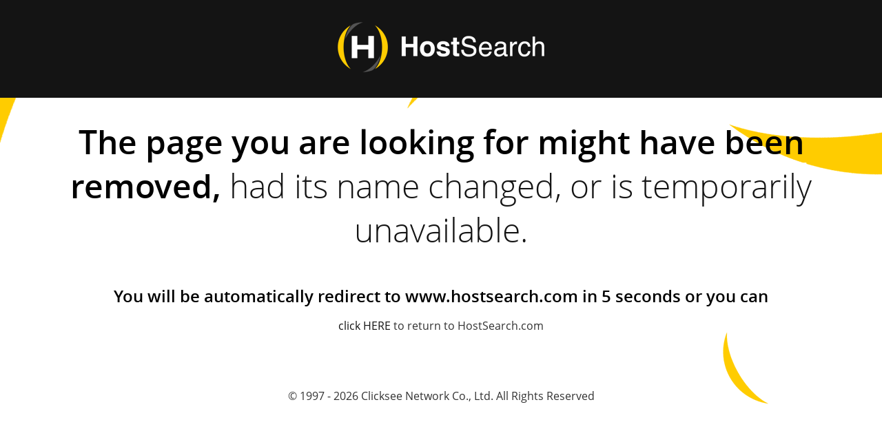

--- FILE ---
content_type: text/css
request_url: https://www.hostsearch.com/style.css
body_size: 15513
content:
@charset "UTF-8";
/* CSS Document */

@font-face {
	font-family: 'OpenSans';
	src: url('/fonts/OpenSans.eot?') format('eot'), 
	     url('/fonts/OpenSans.woff') format('woff'), 
	     url('/fonts/OpenSans.ttf')  format('truetype'),
	     url('/fonts/OpenSans.svg#OpenSans') format('svg');
}

@font-face {
	font-family: 'OpenSans-Light';
	src: url('/fonts/OpenSans-Light-webfont.eot?') format('eot'), 
			url('/fonts/OpenSans-Light-webfont.woff') format('woff'), 
			url('/fonts/OpenSans-Light-webfont.ttf')  format('truetype'),
			url('/fonts/OpenSans-Light-webfont.svg#OpenSans') format('svg');
				 
}

@font-face {
    font-family: 'open_sanssemibold';
    src: url('/fonts/opensanssemibold-webfont.eot');
    src: url('/fonts/opensanssemibold-webfont.eot?#iefix') format('embedded-opentype'),
         url('/fonts/opensanssemibold-webfont.woff') format('woff'),
         url('/fonts/opensanssemibold-webfont.ttf') format('truetype'),
         url('/fonts/opensanssemibold-webfont.svg#open_sanssemibold') format('svg');
    font-weight: normal;
    font-style: normal;
}


body{margin:0; padding:0; background:#ebebeb; font-size:16px; font-family: 'OpenSans'; -webkit-font-smoothing:antialiased; color:#333333;}
.fix-width{max-width:1200px; margin:0 auto;}

ul, li{margin:0; padding:0; list-style:none;}
img{border:none; outline:none;}

a{color:#141414; text-decoration:none; outline:none;}
a:hover{color:#0a356e; text-decoration:none;}

button,
select,
input{outline:none;}

::selection {background: #141414; color:#FFCC00; /* Safari */}
::-moz-selection {background: #141414; color:#FFCC00;/* Firefox */}

/*--------------------*/
/*--------------------*/
/*--------------------*/

.sub{}
.mask{height:120px; background:#141414; display:none;}


.sublists{position:absolute; width:100%; left:0; z-index:1; /*height:0; overflow:hidden;*/ display:none; background:#141414; padding:1em 0; border-top: 4px solid #FFCC00; min-height:125px; opacity:0.85; -khtml-opacity: 0.85; filter: alpha(opacity=85);}
.sub:hover{background:#FFCC00; color:#141414;}
.sub:hover>a{color:#141414;}
.sub:hover .sublists{display:block;}

.ul_current{padding-top:20px; display:block;}
.sublists li{width:25%; float:left; padding:0; height:30px; margin:0;}
.sub .sublists li a{padding:0.2em 2em;}
.sub .sublists li a:hover, .sub .sublists li .sub_current{background:none; color:#FFCC00;}
.sub .sublists:hover .sub_current{background:none; color:#FFFFFF;}
.sub .sublists li:hover .sub_current{background:none; color:#FFCC00;}

/*--------------------*/
/*--------------------*/
/*--------------------*/

/*---- start grid and column ----*/

.col100{width:100%;}
.col90{width:90%; float:left;}
.col80{width:80%; float:left;}
.col70{width:70%; float:left;}
.col60{width:60%; float:left;}
.col50{width:50%; float:left;}
.col40{width:40%; float:left;}
.col30{width:30%; float:left;}
.col20{width:20%; float:left;}
.col10{width:10%; float:left;}

.col33{width:33.3333%; float:left;}

.col15{width:15%; float:left;}
.col25{width:25%; float:left;}
.col35{width:35%; float:left;}
.col45{width:45%; float:left;}
.col55{width:55%; float:left;}
.col65{width:65%; float:left;}
.col75{width:75%; float:left;}
.col85{width:85%; float:left;}

.col100.blank,
.col90.blank,
.col80.blank,
.col70.blank,
.col60.blank,
.col50.blank,
.col40.blank,
.col30.blank,
.col20.blank,
.col10.blank,
.col33.blank,
.col15.blank,
.col25.blank,
.col35.blank,
.col45.blank,
.col55.blank,
.col65.blank,
.col75.blank,
.col85.blank{height:1px;}

.clearfix{clear:both;}
.align-l{float:left;}
.align-r{float:right;}
.align-clear{float:none; clear:both;}
.align-center{margin:0 auto;}

.column-content{float:left; width:100%;}

.wrap-content p{margin:0 0 1em 0;}

#main .column-content{margin-right:-600px;}
#main .column-content .wrap-content{margin-right:600px;}
#pages .column-content{margin-right:-390px;}
#pages .column-content .wrap-content{margin-right:390px;}

#main .right-blog{width:600px; float:right;}
#pages .right-blog{width:360px; float:right;}
.module-right{width:360px; float:right;}

.type-center{text-align:center;}

/*---- end grid and column ----*/

/*---- start text ----*/

h1, h2, h3, h4, h5{margin:0; font-weight:lighter; color:#141414; font-family:'open_sanssemibold';}
h1{font-size:2.2em;}
h2{font-size:1.75em;}
h3{font-size:1.5em;}
h4{font-size:1.3em;}
h5{font-size:1.15em;}
h6{font-size:0.95em;}
strong, em{color:#000000;}

b,strong, h6{margin:0; font-family:'open_sanssemibold'; font-weight:lighter !important;}

.type-smaller{font-size:0.7em;}
.type-small{font-size:0.9em;}
.type-medium{font-size:1.2em;}
.type-large{font-size:1.6em;}

.text-blue{color:#0063c8;}

.color-softgray{color:#666666;}

/* ----- clear type style -----*/

#main .hilight-lists .reviews-lists section h4,
#main .news-lists .type{font-family: 'OpenSans';}
#main .home-reviews {padding:1em 0 0 0;}
#main .home-reviews img{margin:0 2px 0 0; width:18px; height:auto;}

#main .home-hosting{padding:0.5em 0 1em 1.5em;}
#main .home-hosting span{font-family: 'open_sanssemibold'; display:inline-block; padding-bottom:0.5em;}

#main .home-hosting .align-l a{display:inline-block; padding:0.5em 0;}

#main .hilight-lists h3{font-size:1.4em;}
#main .hilight-lists .reviews-lists h3{padding-bottom:0.5em; margin-top:0;}

#pages .hilight-lists .reviews-lists section .thumbs{margin:1em auto;}

/*---- end text ----*/

/*---- links style ----*/

.link-dark-default{color:#CCCCCC; text-decoration:underline;}
.link-dark-hilight{color:#FFCC00; text-decoration:underline;}
.link-light-default{color:#333333; text-decoration:underline;}
.link-light-hilight{color:#FFCC00; text-decoration:underline;}

.link1{color:#333333; text-decoration:none; padding:0.3em 0 0.2em 0; display:inline-block;}
.link1::before{content:""; background:url(/images_new/bullet-link-style1.gif); width:11px; height:9px; display:inline-block; margin-right:0.5em;}
.link1:hover{color:#0a356e;}	

.review_link{font-family:'open_sanssemibold'; color:#141414;}
.review_link:hover{color:#0a356e;}

/*---- header and navigations ----*/

.logo{width:300px; position:absolute; z-index:1; top:10px;}
.logo img{max-width:100%; height:auto;}

/* defalut */
 .main-head{background:#141414; border-bottom:4px solid #ffcc33; padding:10px 0 0 0;}

/* ---- start christmas theme -----*/
/*.main-head{background:url(/images_new/hostsearch_christmas_bg.jpg); background-position: top center; background-repeat:repeat-x; border-bottom:4px solid #ffcc33; padding:10px 0 0 0;}*/
/* ---- end christmas theme -----*/

.main-head .fix-width{position:relative;}

.top-nav{overflow:auto;}
.top-nav ul{float:right; margin:0;}
.top-nav li{float:left; margin:0;}
.top-nav li a{color:#FFFFFF; text-decoration:none; display:block; padding:0.7em 1em;}
.top-nav li a:hover, .top-nav li .current, .top-nav li .tmp_current{background:#FFCC00; color:#141414;}
.top-nav ul:hover .current, .top-nav ul:hover .tmp_current{background: none;color: #FFFFFF;}
.top-nav li:hover .current, .top-nav li:hover .tmp_current{background:#FFCC00; color:#141414;}

.top-utility{float:right; padding-bottom:0.7em; width:560px; overflow:hidden;}
.top-utility input[type=text]{height:44px !important; padding:0 2%; width:330px; border:1px solid #cccccc; background:none; color:#cccccc; font-size:0.9em; float:left;}
.top-utility input[type=text]:focus{height:42px !important;}
.top-utility .permalink{height:3em; line-height:3em; color:#FFCC00; border-bottom:1px solid #FFCC00; text-decoration:none; display:inline-block; margin-left:1em; background:url(/images_new/icon-forums-link.gif) no-repeat; background-position:center right; padding-right:1.5em; float:right;}

.ui-autocomplete.ui-menu.ui-widget.ui-widget-content.ui-corner-all{width:520px; margin-top:-2px; background:#141414; border:2px solid #FFCC00; border-radius:0; -moz-border-radius:0; -webkit-border-radius:0;  padding:1em 0;}
.ui-autocomplete.ui-menu.ui-widget.ui-widget-content.ui-corner-all li{background:#141414; font-family: 'OpenSans'; font-size:1em;border:none; border-radius:0;}
/*.ui-autocomplete.ui-menu.ui-widget.ui-widget-content.ui-corner-all li:hover,
.ui-autocomplete.ui-menu.ui-widget.ui-widget-content.ui-corner-all li:hover a{background:#FFCC00; color:#141414;}*/
.ui-autocomplete.ui-menu.ui-widget.ui-widget-content.ui-corner-all li a{border:none; display:block; background:none; padding:2px 2%; color:#FFFFFF; border-radius:0; -moz-border-radius:0; -webkit-border-radius:0; }
.ui-state-hover, .ui-widget-content .ui-state-hover, .ui-widget-header .ui-state-hover, .ui-state-focus, .ui-widget-content .ui-state-focus, .ui-widget-header .ui-state-focus{background:#FFCC00 !important; color:#141414 !important;}

.secondary-nav ul{overflow:hidden;}
.secondary-nav ul li{float:left; font-size:0.8em; padding-bottom:0.5em;}
.secondary-nav ul li a{color:#000000; font-size:inherit; display:block; font-family:'open_sanssemibold';}
.secondary-nav ul li a::after{content:''; background:url(/images_new/bullet-gray-arrow-style1.gif); width:6px; height:9px; display:inline-block; margin:0 0.7em;}
.secondary-nav ul li:last-of-type a::after{display:none;}

header h1{font-size:2.4em; /*---  padding:0 0 0.5em 0; ---*/ font-family: 'OpenSans';}
header h1 em{font-size:0.7em;}

nav.share-nav{border-bottom:1px dashed #cccccc; padding:0 0 1em 0; margin-bottom:1em;}

.show-hide-style1 header{background:#262626 url(/images_new/accordian-hide.gif) no-repeat; background-position:center right 20px; padding:0.5em 1.5em; cursor:pointer;}
.show-hide-style1 header h3{color:#FFCC00;}
.show-hide-style1 .current header{background:#FFCC00 url(/images_new/accordian-show.gif) no-repeat; background-position:center right 20px; padding:0.5em 1.5em;}
.show-hide-style1 .current header h3{color:#141414;}
.show-hide-style1 .content{display:none;}
.show-hide-style1 .current  .content{display:block;}

.column-content header h1,
.secondary-nav{padding-right:390px;}

.premier-member h1{display:inline-block; position:relative;}
.premier-member img{position:absolute; top:20px; right:-210px;}

.hilight-lists .reviews-lists{padding:0 1.5em;}
.hilight-lists .reviews-lists section{padding-top:0;}
.hilight-lists .reviews-lists section h4{margin:0;}

.clear-scroll{overflow:hidden; position:fixed; height:100%;}

/*----- footer -----*/

.copyright{background:#ffcc33; color:#333; padding:1em 0; font-size:0.9em; font-weight:bold;}
.copyright .fix-width{text-align:right;}
.copyright .fix-width a{color:#141414;}
.copyright .fix-width a:hover{color:#000000;}

nav.nav-footer .link-primary{float:left; width:40%;}
nav.nav-footer .link-primary h6{padding:1em 0;}
nav.nav-footer .link-secondary{float:right; width:60%; display:table;}

footer .banner{float:left; padding:1em 0; width:80%;}
footer .banner span:first-of-type{margin-right:10%;}
footer .banner span{display:inline-block;}

/*---- blog style ----*/

.top-category{padding:1.5em 0 0 0; margin-bottom:1.5em;}
.top-category h2{float:left; width:20%; font-size:1.6em; margin:0 1em 0 2em; padding:0 0 1em 0; position:relative;}
.top-category h2:after{content:''; position:absolute; width:50%; height:3px; background:#141414; left:0; bottom:0; z-index:1;}
.top-category aside{background:#ffcc33; position:relative; padding:2em 0;}
.top-category aside ul{overflow:auto;}
.top-category aside li{float:left; width:25%; padding:0.2em 0;}
.top-category aside li a{color:#333333; text-decoration:none; height:25px; display:block; padding:5px 0 0 0;}
.top-category aside li a:hover{color:#000000;}

.iconshared{background:url(/images_new/content/icon-host-category3.png) no-repeat; background-position:0 0; padding-left:40px !important;}
.icondedicated{background:url(/images_new/content/icon-host-category1.png) no-repeat; background-position:0 0; padding-left:40px !important;}
.iconadult{background:url(/images_new/content/icon-host-category-adult.png) no-repeat; background-position:0 0; padding-left:40px !important;}
.iconwindows{background:url(/images_new/content/icon-host-category8.png) no-repeat; background-position:0 0; padding-left:40px !important;}
.iconcheap{background:url(/images_new/content/icon-host-category7.png) no-repeat; background-position:0 0; padding-left:40px !important;}
.iconmanaged{background:url(/images_new/content/icon-host-category3.png) no-repeat; background-position:0 0; padding-left:40px !important;}
.iconvps{background:url(/images_new/content/icon-host-category6.png) no-repeat; background-position:0 0; padding-left:40px !important;}
.iconcloud{background:url(/images_new/content/icon-host-category2.png) no-repeat; background-position:0 0; padding-left:40px !important;}
.iconasp{background:url(/images_new/content/icon-host-category10.png) no-repeat; background-position:0 0; padding-left:40px !important;}
.iconunix{background:url(/images_new/content/icon-host-category9.png) no-repeat; background-position:0 0; padding-left:40px !important;}
.iconecommerce{background:url(/images_new/content/icon-host-category4.png) no-repeat; background-position:0 0; padding-left:40px !important;}
.iconreseller{background:url(/images_new/content/icon-host-category5.png) no-repeat; background-position:0 0; padding-left:40px !important;}

article.interviews header{border-bottom:4px solid #cccccc; padding-bottom:1em; margin-bottom:1em;}
article.interviews header .thumbs{height:180px; width:180px; float:left;}
article.interviews header .thumbs .circle-thumbs{border-radius:165px;  -moz-border-radius:165px; -webkit-border-radius:165px; }
article.interviews header .type{padding-left:200px;}
article.interviews header .type .title{background:#e4e4e4; padding:1em;}
article.interviews header .type h4{font-size:1.2em; margin:0.5em 0;}
article.interviews .lists-quote h4{font-size:1em; font-weight:lighter; font-family:'open_sanssemibold'; margin:0.5em 0 1em 0;}
article.interviews .lists-quote h4 strong{}
article.interviews .lists-quote h4 span{font-weight:bold;}

#pages .interviews ul{overflow:hidden;}
#pages .interviews li{float:left; width:50%; padding-bottom:1em;}
#pages .interviews li .question{font-family:'open_sanssemibold'; padding-bottom:0.5em;}
#pages .interviews li .circle-thumbs{float:left;}
#pages .interviews li h6{font-size:1em; padding:1em 1em 0 150px; line-height:1.2em; font-family:'OpenSans';}

#pages .interviews.data li{width:auto; float:none;}

.main-center .interviews ul li{text-align:center;}
.interviews h6{font-size:0.9em; padding:0.5em 0;}
.interviews span{font-size:0.8em;}
.interviews li{margin:0 auto;}
.interviews li a{color:#333333; text-decoration:none;}
.interviews li a:hover{color:#0a356e;}
.interviews .circle-thumbs {width:120px; height:120px; border-radius:165px;  -moz-border-radius:165px; -webkit-border-radius:165px;  margin:0 auto;}
.interviews .circle-thumbs a{display:block;}

.circle-thumbs{overflow:hidden; position:relative; border:5px solid #FFCC00;}
.circle-thumbs a{display:block;}
.circle-thumbs img{width:100%; height:auto; border-radius:50%;  -moz-border-radius:50%; -webkit-border-radius:50%;}

.blog-newsletter h5, 
.blog-search h5{padding-bottom:0.7em;}
.blog-newsletter input[type=text]{margin-bottom:0.5em; width:91%; padding:0 2%;}

.blog-newsletter a{display:inline-block; padding-left:0.5em;}

.forums{}
.forums h6{font-size:1.05em;}
.forums h6 a{color:#333333; text-decoration:none; font-size:0.9em;}
.forums address{font-size:0.8em;}

.hot-deal{background:#262626; margin-bottom:0.5em;}
.hot-deal h2{color:#FFFFFF; padding:0.3em 0.71em; font-size:1.7em;}
.hot-deal h2 strong{color:#ff3333;}
.hot-deal article{padding:0.7em 1.5em; background:#262626 url(/images_new/fade-style1.png) top repeat-x; transition: 0.5s ease;  -moz-transition:0.5s ease; -webkit-transition:0.5s ease;  }
.hot-deal article a{color:#CCCCCC !important;}
.hot-deal article:hover{background:#393939 url(/images_new/fade-style1.png) top repeat-x; transition: 0.1s ease; -moz-transition:0.1s ease; -webkit-transition:0.1s ease; }
.hot-deal article:hover h5{color:#ff4141 !important;}
.hot-deal article h5{color:#FFCC00 !important; text-decoration:none;}
.hot-deal article h5::before{content:""; background:url(/images_new/bullet-hotdeal.png); width:19px; height:23px; display:inline-block; margin-right:0.5em;}
.hot-deal article:hover h5::before{content:""; background:url(/images_new/bullet-hotdeal.png); background-position:0 -23px; width:19px; height:23px; display:inline-block; margin-right:0.5em;}
.hot-deal article p{padding-top:0; margin:0.5em 0 0 0;}
.hot-deal article strong{color:#ffffff !important;}

.search-by-criteria{background:#d9d9d9; text-align:center; border:10px solid #FFFFFF;}
.search-by-criteria .title{display:block; padding:0.5em 0; font-family:'open_sanssemibold';}
.search-by-criteria .typebox{width:50%; display:inline-block;}
.search-by-criteria .typebox input{width:91%; padding:0 2%;}
.search-by-criteria .buttonstyle{display:inline-block;}

.reviews-lists button{margin-top:0.5em;}
.reviews-lists nav{padding:1em 0;}

/*___new___*/.fix-center{text-align:center;}
/*___new___*/.reviews-lists .status-detail{padding-top:0; padding-right:0;}
/*___new___*/.reviews-lists .status-detail h3{font-size:1.4em; border-bottom:4px solid #cccccc; padding-bottom:0.5em; margin-bottom:0.2em; text-align:center;}
/*___new___*/.reviews-lists .lists-underline-solid{font-size:0.9em;}
/*___update___*/.reviews-lists .status{text-align:center; padding-bottom:0em; padding-right:0em;}
/*___update___*/.reviews-lists .status .wrapper{padding-bottom:0.5em; margin-bottom:0.5em;}

.reviews-lists .status .wrapper .star{display:block;}
/*___update___*/.reviews-lists .status .wrapper .total-point{padding:0.3em 0 0.3em 0; display:inline-block;}
.reviews-lists .status .wrapper .total-point a{ font-family:'open_sanssemibold'; color:#141414;}

.reviews-lists section{float:left; width:45%; padding:1em 0 0 5%;}
.reviews-lists section h4{font-size:1.2em; margin:0.8em 0 0 0;}
.reviews-lists section .reviews-status{color:#333333;}
.reviews-lists section .reviews-detail{position:relative; min-height:70px;}
.reviews-lists section .reviews-detail img{padding-right:2px;}
.reviews-lists section .reviews-detail .time-and-rate{margin-right:100px;}
.reviews-lists section .reviews-detail .time-and-rate span{font-size:0.8em;}
.reviews-lists section .reviews-detail .time-and-rate span time{display:block;}
.reviews-lists section .go-to-link{position:absolute; top:0; right:0; width:100px; text-align:center;}
.reviews-lists section .go-to-link a{border:2px solid #cccccc; padding:0.5em 1em; display:block; color:#666666; text-decoration:none; font-size:0.9em;}
.reviews-lists section .go-to-link a:hover{border:2px solid #FFCC00; background:#FFCC00; color:#141414; border-bottom:1px solid #b26304;}

.reviews-lists section .thumbs img{width:100%; height:auto; display:block;}
.reviews-lists section .thumbs{border:2px solid #ffffff; display:block; max-width:100%; height:auto; margin:0 auto;}
.reviews-lists section .thumbs:hover{border:2px solid #ffcc00;}

.reviews-lists-wrap{margin-left:-1.7em;}
.search-result .reviews-lists-wrap{margin-left:-5%;}

#pages .search-result .reviews-lists section .thumbs{max-width:340px; margin:0 auto;}

.search-result .reviews-lists section .thumbs{max-width:inherit;}

.reviews-lists header .thumbs img{width:100%; height:auto;}
.reviews-lists header .type span{display:block;}
.reviews-lists header .type em{font-size:0.9em; color:#666666; display:block; padding:1em 0;}
.reviews-lists header .type .pin{background:url(/images_new/icon-pin.gif) no-repeat; background-position:0 0; padding:0 0 0 20px;}
.reviews-lists header .type .phone{background:url(/images_new/icon-phone.gif) no-repeat; background-position:-1px 5px; padding:0 0 0 20px;}
.reviews-lists header .type .mail{background:url(/images_new/icon-mail.gif) no-repeat; background-position:0 5px; padding:0 0 0 20px;}
.reviews-lists header .type .fax{background:url(/images_new/icon-fax.gif) no-repeat; background-position:0 5px; padding:0 0 0 20px;}
.reviews-lists header .type strong{display:inline-block; padding-right:0.5em;}
.reviews-lists header .type{}

.reviews-lists footer,
footer.author{padding-bottom:1em; border-top:1px dashed #cccccc; padding-top:1em;}

.reviews-lists footer h3{border:none; text-align:left; padding:0;}
.reviews-lists footer a{background:url(/images_new/bullet-link-style1.gif) no-repeat; background-position:0 6px; padding:0 0 0 18px;}

.reviews-info h2,
.reviews-info h3{text-align:left; border:none;}
.reviews-info h2{border-bottom:3px solid #cccccc; padding-bottom:0.5em; margin-bottom:0.8em; font-size:1.4em;}

.reviews-info  .detail{padding:1em 0;}

.banner-right.banner600{text-align:center;}

.banner-right{padding:1.9em; padding-bottom:0; margin-bottom:0.4em;}
.banner-right:after{content:''; clear:both; display:block;}
/* .banner-right li{padding-bottom:1em; text-align:left;} */
.banner-right .last{padding:0; clear:both;}
.banner-right li{padding-bottom:2em; display:inline-block;}
.banner-right li a{display:block;}
.banner-right li:first-of-type{float:none; width:auto;}
.banner-right li:nth-child(odd) {float:right;}

.banner-right.banner600 li,
.banner-right.banner600 li:first-of-type{float:none; text-align:center;}

#pages .top3 .wrap-style1{padding-bottom:0;}

.top3{}
.top3 dl{padding-bottom:1em; overflow:hidden;}
.top3 dt{float:left; padding-right: 1%; width: 32.33%;}
.top3 dt span{background:#FFCC00; color:#333333; font-weight:bold; width:26px; height:26px; display:inline-block; text-align:center; border-radius:20px;  -moz-border-radius:20px; -webkit-border-radius:20px;  margin-right:0.5em; float:left;}
.top3 dt a{color:#333333; text-decoration:none; display:block;}
.top3 dt a:hover{color:#0a356e;}

#main .top3 dl{padding-bottom:1em; overflow:hidden;}
#main .top3 dt{float:none; padding-right: 1%; width:auto; margin-bottom:0.5em;}
#main .top3 dt span{background:#FFCC00; color:#333333; font-weight:bold; width:26px; height:26px; display:inline-block; text-align:center; border-radius:20px;  -moz-border-radius:20px; -webkit-border-radius:20px;  margin-right:0.5em; float:left; float:none;}
#main .top3 dt a{color:#333333; text-decoration:none; display:inline-block;}
#main .top3 dt a:hover{color:#0a356e;}


/*---- lists style ----*/

.group-large{margin-bottom:2.5em;}
.group-mid{margin-bottom:0.5em;}
.group-small{margin-bottom:1.5em;}

.group-small h5{border-bottom:3px solid #FFCC00; padding-bottom:0.5em; margin-bottom:0.5em;}

/*#main .hilight-lists h4{padding:0.5em 0;}*/
#main .hilight-lists>.wrap-style{padding-bottom:0;}

.hilight-lists h3{margin:1em 0 0 0; font-size:1.2em; /* font-weight:bold; */}
.hilight-lists h4{font-size:1em; /*border-bottom:1px solid #cccccc;*/ padding:0.7em 0; margin:0;}
.hilight-lists h4 a{text-decoration:none; color:#333333;}
.hilight-lists h4 a:hover{color:#0a356e;}
.hilight-lists .last h4{border-bottom:none;}
.hilight-lists .hilight h4{padding:1em 1.2em 0 1.2em; border-bottom:none; font-size:1.4em;}
.hilight-lists .last{border:none;}
.hilight-lists .link1{margin:0.7em 0;}

.thumb-lists1{}
.thumb-lists1 ul li{margin-bottom:1em;}

.title-address{}
.title-address ul li{margin-bottom:0.7em; padding-bottom:0.7em; border-bottom:1px dashed #cccccc;}
.title-address ul li a{color:#333333; text-decoration:none; display:block;}
.title-address ul li:hover{border-bottom:1px solid #141414;}

.lists-interviews .wrapper{padding-top:1em;}
.lists-interviews h2{border-bottom:2px solid #cccccc; margin-bottom:1em; font-weight:lighter; font-size:1.2em; padding-bottom:0.5em;}
.lists-interviews h2 em{color:#999;}
.lists-interviews ul{padding-bottom:1em; overflow:auto;}
.lists-interviews li{}
.lists-interviews li .circle-thumbs{float:left; width:120px; height:120px;}
.lists-interviews li .type{text-align:left; padding-left:120px;}
.lists-interviews li .type .wrap-style2{padding:1.5em;}
.lists-interviews li .type h4{font-size:1em;}
.lists-interviews li .type span{}

.lists-interviews .type-medium{padding-bottom:0.5em;}

.news-lists{border-bottom:1px solid #ebebeb; padding:0.7em 0; position:relative;}
.news-lists .col40{vertical-align:middle;}
.news-lists img{width:100%; height:auto; vertical-align:middle;}
.news-lists .type{padding:0 0 0 5%; border:none;}
.news-lists .type em, .hilight-lists .reviews-lists section em{color:#999; font-size:0.85em;}
.news-lists h4{padding-top:0px;}
#main .news-lists h4{font-size: 1.2em;}
#main .news-lists p{font-size: 0.85em;}

.news_detail_images{float:left;overflow:hidden;}
.news_detail_images img{width:100%; max-width:100%; height:auto;}

.news_detail_text header{font-size: 1.5em; font-family: 'open_sanssemibold'; border-bottom: 1px dashed #cccccc; padding: 0.5em 0; margin-bottom: 0.5em;}

.news_detail_text ul li{list-style:disc; margin-left:2em; padding:0.5em 0;}

#pages .news_detail strong{display:inline-block; padding-left:0.5em;}

.image-gallery{background:#ebebeb; margin-bottom:1em;}
.image-gallery ul{padding:0.7em; overflow:hidden;}
.image-gallery ul li{}
.image-gallery ul li a{display:block; padding:1em;}
.image-gallery ul li a img{width:100%; height:auto;}

#pages .lists-thumbs.fix-thumbs article .ad_thumbs{width:200px; text-align:left;}
#pages .lists-thumbs.fix-thumbs article .ad_thumbs img{width:200px; }
#pages .lists-thumbs.fix-thumbs article .type {padding-left:240px; float:none;}

#pages .lists-thumbs.style2 header,
#pages .lists-thumbs.style3 header{padding-bottom:1em;}
#pages .lists-thumbs.style2 h4{padding:0;}
#pages .lists-thumbs.style3 h4{padding:0;}

#pages .recommended h3{padding-bottom:0.5em;}

/*---- lists link ----*/

.lists-link{}
.lists-link ul li{margin-bottom:0.7em;}
.lists-link ul li a{color:#333333; text-decoration:none; padding-bottom:0.7em; display:block; border-bottom:1px dashed #cccccc;}
.lists-link ul li a:hover{border-bottom:1px solid #141414;}

.lists-link2 ul{padding:0.7em 0 0 0;}
.lists-link2 ul li{padding:0.2em 0 0.2em 1em; background:url(/images_new/bullet-yellow-arrow-style1.png) no-repeat; background-position:0 10px;}
.lists-link2 a{color:#CCCCCC; text-decoration:none;}
.lists-link2 a:hover{color:#FFCC00;}

.link-style1 a{display:block;}
.link-style3{float:right; padding:1em 0;}

.inline-line{color:#0a356e;}

/*---- lists point ----*/

/*___update___*/.rating-lists{text-align:center; margin-top:-0.15em; display:inline-block;}
.rating-lists img{width:17%; margin-right:3%; height:auto; max-width:22px;}
.status-detail .rating-lists img{width:14%; margin-right:3%; height:auto;}
.status-detail .lists-underline-solid li{padding:0.5em 0; overflow:hidden;}
.status-detail .lists-underline-solid li strong{display:block; float:left;}

.lists-tablestyle1 .lists .reviews{text-align:center;}
.lists-tablestyle1 .lists .rating-star img{margin:0 0.1em;}

.lists-tablestyle1.review--index .header li{padding:0.7em 0;}
.lists-tablestyle1.review--index .lists li{padding:0.5em 0;}
.lists-tablestyle1.review--index .lists li a{padding:0;}
.lists-tablestyle1.review--index .lists li .rating-lists{padding-top:0.3em;}
.lists-tablestyle1.review--index .lists li.col10{padding-top:0.8em;}

.lists-tablestyle1 .header .icon{height:20px; width:20px; display:none; margin-left:0.5em; margin-bottom:-0.2em; background:url(/images/icon-filter_arrow.png);}
.lists-tablestyle1 .header .low .icon,
.lists-tablestyle1 .header .hi .icon{display:inline-block;}
.lists-tablestyle1 .header .hi .icon{background-position:0 -20px;}
.lists-tablestyle1 .header .low .icon{background-position:0 0;}

.lists-tablestyle1 .header .hi,
.lists-tablestyle1 .header .low{background:#FFAB31;}


/*---- lists underline ----*/

/*
.lists-underline-solid:hover a,
.lists-underline-solid:hover p,
.lists-underline-solid:hover strong,
.lists-underline-solid:hover span,
.lists-underline-dot:hover a,
.lists-underline-dot:hover p,
.lists-underline-dot:hover strong,
.lists-underline-dot:hover span{color:#999999; transition:0.3s ease;}
*/

.lists-underline-solid li{padding:0.5em 0; border-bottom:1px solid #cccccc; transition:0.3s ease; -moz-transition:0.3s ease; -webkit-transition:0.5s ease; }
.lists-underline-dot li{padding:0.7em 0; border-bottom:1px dashed #cccccc; transition:0.3s ease; -moz-transition:0.3s ease; -webkit-transition:0.5s ease; }
.lists-underline-solid li:hover,
.lists-underline-dot li:hover{border-bottom:1px solid #FFCC00;}

.lists-underline-solid .last,
.lists-underline-solid li:last-of-type{border-bottom:1px solid #ffffff;}
.lists-underline-dot .last,
.lists-underline-dot li:last-of-type{border-bottom:1px dashed #ffffff;}

.lists-underline-solid li:hover a,
.lists-underline-solid li:hover p,
.lists-underline-solid li:hover strong,
.lists-underline-solid li:hover span,
.lists-underline-dot li:hover a,
.lists-underline-dot li:hover p,
.lists-underline-dot li:hover strong,
.lists-underline-dot li:hover span{color:#333333; transition:0.3s ease; -moz-transition:0.3s ease; -webkit-transition:0.3s ease; }

#pages .lists-underline-solid li:hover a,
#pages .lists-underline-dot li:hover a{color:#0a356e;}

.lists-underline-dot li h3,
.lists-underline-solid li h3{font-size:1.4em;}
.lists-underline-dot li p,
.lists-underline-solid li p{padding:0; margin:0;}
.lists-underline-dot li p a,
.lists-underline-solid li p a{font-family:'OpenSans';}
.lists-underline-dot .wrap
.lists-underline-solid .wrap{padding:0.5em 0 1em 1.5em;}

.lists-underline-solid li a,
.lists-underline-dot li a{color:#333333; text-decoration:none; font-family:'open_sanssemibold';}
.lists-underline-solid li a:hover, .lists-underline-dot li a:hover{color:#0a356e;}

.lists-underline-solid2, .top-host-lists{}
.lists-underline-solid2 li, .top-host-lists li{border-bottom:2px solid #cccccc; padding-bottom:0.1em;}
.lists-underline-solid2 .last, .top-host-lists .last{border:none;}
.lists-underline-solid2 li:hover, .top-host-lists li:hover{border-bottom:2px solid #141414;}
.lists-underline-solid2 li a, .top-host-lists li a{text-decoration:none; color:#333333; padding:0.5em 0; display:block;}
.lists-underline-solid2 li a::before, .top-host-lists li a::before{content:" "; background:url(/images_new/icon-crown.png) center left no-repeat; display:inline-block; width:23px; height:23px; margin:0 0.5em 0 0;vertical-align: middle;}

/*---- lists type ----*/

.lists-type ul{overflow:auto; padding:1em 0 1em 6.4%;}
.lists-type ul li{float:left; width:7.2%; text-align:center;}
.lists-type ul li a{display:block; padding:0.3em 0; margin:0 1px 1px 0; background:#ebebeb; font-size:1.8em; text-decoration:none;}
.lists-type ul li a:hover,
.lists-type ul li.current a{background:#FFCC00; color:#141414;}
.lists-type span,
.lists-type strong{display:block; padding:0 0 0.5em 0;}

.lists-type ul .list-by-number{float:none; width:93.6%; clear:both;}

.lists-groupstyle1 h3{border-bottom:2px solid #cccccc; padding:0.5em 0; font-size:1.4em;}
.lists-groupstyle1 ul{overflow:auto; padding:1em 0;}
.lists-groupstyle1 ul li{padding-bottom:0.5em;}
.lists-groupstyle1 ul li a{color:#333333; padding:0.2em 0.5em; display:block;}
.lists-groupstyle1 ul li a:hover{background:#FFCC00; color:#141414;}
.lists-groupstyle1 ul li.current a{background:#141414; color:#FFCC00;}

.lists-tablestyle1 .header{overflow:auto; text-align:center; background:#ffc931;}
.lists-tablestyle1 .header li{font-family:'open_sanssemibold';}
.lists-tablestyle1 .header li a{padding:0.5em 0; display:block; line-height:35px;}
.lists-tablestyle1 .lists{overflow:auto; text-align:center; border-bottom:1px solid #cccccc;}
.lists-tablestyle1 .lists span{display:none;}
.lists-tablestyle1 .lists li{}
.lists-tablestyle1 .lists li a{padding:12px 0 5px 0; display:block; min-height:30px;}
.lists-tablestyle1 .lists:hover{background:#e4e4e4; border-bottom:1px solid #e4e4e4;}
.lists-tablestyle1 .lists:hover .rating-star{background:#e4e4e4;}

.lists-tablestyle1 .lists .rating-star a{padding:0;}
.lists-tablestyle1 .lists .rating-star img{padding:12px 0 0 0;}

.header li.col20.rating-star{/*background:#FFAB31;*/}
.lists li.col20.rating-star{/*background:#efefef;*/}

.lists-groupstyle1 ul .col100{clear:both;}

 .lists-tablestyle1 .lists .plan-name{text-align:left;}

.lists-tablestyle1 .lists .company,
.lists-tablestyle1 .lists .company2{text-align:left;}
.lists-tablestyle1 .lists .company2 a{text-align:left; padding-left:2.5em;}
.lists-tablestyle1 .lists .rating{text-align:right; }
.lists-tablestyle1 .lists .disable{background:url(/images_new/icon-checklist-1.gif); width:14px; height:14px; margin:0 auto; display:block;}
.lists-tablestyle1 .lists .enable{background:url(/images_new/icon-checklist-1.gif); background-position:0 -14px; width:14px; height:14px; margin:0 auto; display:block;}

.lists-tablestyle1 .lists .article,
.lists-tablestyle1 .lists .article2{text-align:left;}
.lists-tablestyle1 .lists .article2{padding-left:3%; width:25%;}
.lists-tablestyle1 .lists .article3{text-align:left;}
.lists-tablestyle1 .lists .article3{padding-left:3%; width:35%;}
.lists-tablestyle1 .lists .posted,
.lists-tablestyle1 .lists .viewed{font-size:0.85em;}

.lists-tablestyle1 .header.bg-dark{background:#141414; color:#FFCC00;}

.lists-quote article{background:#ffffff; padding:2em 1.5em; margin-bottom:1em;}
.lists-quote article .circle-thumbs{/* width:80%; height:auto; */}
.lists-quote article h4{padding-bottom:0.3em;}
.lists-quote article time{font-size:0.8em; padding-left:1em; display:inline-block;}
.lists-quote article p{padding:1.5em 0 2em 0;}
.lists-quote .vote-result{background:#ebebeb;}
.lists-quote .vote-result em{color:#666666;}
.lists-quote .vote-result span{font-style:italic;}

.lists-column{margin-left:-3%; overflow:auto; padding:1em 0;}
.lists-column li{float:left; width:30.333333%; margin-left:3%; background:#ebebeb;}
.lists-column li .wrap{padding:0.5em;}
.lists-column li .wrap h3{font-size:1.2em;}
.lists-column li .wrap h3 a{text-decoration:none;}
.lists-column li .wrap a{color:#141414; text-decoration:none; display:block; min-height:100px; padding:1em;}
.lists-column li .wrap a:hover{background:#FFCC00; color:#000000;}
.lists-column li .wrap p{margin-bottom: 0px;}

.lists-underline-solid.list-news h3{font-size:1.2em;}
.lists-underline-solid.list-news em{display:block; padding:0.5em 0; color:#999999;}

.lists-underline-solid.list-years li{padding:0.7em 0;}
.lists-underline-solid.list-years h3{font-size:1.2em;}
.lists-underline-solid.list-years p{font-size:1.1em;}

.lists-thumbs header{border-bottom:1px dashed #cccccc; margin-bottom:1em; padding-bottom:1em;}
.lists-thumbs header h4{float:left; /* padding-bottom:0.5em; width:250px; */ color:#141414;}
.lists-thumbs header .permalink{float:right;}
.lists-thumbs header .permalink li{float:left; padding:0.5em 0 0 0.3em;}

.lists-thumbs header .status{display:inline-block; vertical-align:middle; padding:0 0.5em 0 0;}
.lists-thumbs header .status img{margin-left:0.2em;}

.lists-thumbs .thumbs{width:260px; height:160px; background:#ccc; float:left; overflow:hidden;}
.lists-thumbs .thumbs img {height:160px; width:100%; background:#999;}
.lists-thumbs .type{padding-left:280px;}
.lists-thumbs .type footer{border-top:1px dashed #cccccc; padding-top:1em; margin-top:1em;}
.lists-thumbs .type footer .col40{text-align:right;}
.lists-thumbs .type footer span{display:block;}
.lists-thumbs .type footer strong{display:block; font-size:1.6em; color:#0a356e;}

#tblImage img{width:100%; height:auto;}

article.directory{}
article.directory .type{position:relative;}
article.directory .type .status{float:right; width:140px;}
article.directory .type .status li{padding-bottom:0.7em; text-align:center; clear:both; overflow:auto;}
article.directory .type .status li img{padding-right:0.2em;}
article.directory .address{float:none; padding:2px 150px 2px 25px; min-height:20px; font-size:0.9em; background:url(../images_new/icon-pin.gif) no-repeat; background-position:0 0;}
article.directory .address p span{display:inline-block; font-family:'open_sanssemibold';}
article.directory .address .country{display:block;}
article.directory .left-line{border:none; border-left:1px solid #cccccc; position:absolute; height:100%; top:-10px; right:145px}
article.directory .description  p{padding-right:160px; word-break: break-all;}
article.directory{}

.section-register2 .lists-underline-solid li a{font-family:'OpenSans';}

/*   .lists-link2 a::before{content:" "; background:url(/images_new/bullet-yellow-arrow-style1.png) center left no-repeat; display:inline-block; width:9px; height:9px; margin:0 0.5em 0 1em;}   */

.reviews .circle-thumbs{width:100px; height:100px; border-radius:120px;  -moz-border-radius:120px; -webkit-border-radius:120px; }

#pages .lists .review_premier img{display:none;}
#pages .lists .review_premier a{position:relative;}
#pages .lists .review_premier a::after{content:' '; background:url(/images_new/premier-member-small.png); width:22px; height:29px; display:block; position:absolute; top:0.5em; left:0.5em;}

section.q-a .wrap-style1 stong{font-size:1.6em;}

/*---- footer ----*/

.footer-style{overflow:auto; margin-top:2em;}
.footer-style a{color:#cccccc; text-decoration:none;}
.footer-style a:hover{color:#FFCC00;}
.footer-style ul{padding-bottom:3em;}
.footer-style .hosting{width:35%; display:table-cell; border-left:1px solid #FFCC00;}
.footer-style .hosting a{font-size:1.2em;}
.footer-style .hosting li{padding:0 1em 1em 2.5em; position:relative;}
.footer-style .hosting a::before{content:" "; background:url(/images_new/bullet-yellow-circle-large.png) center left no-repeat; display:block; width:9px; height:9px; margin:0 0.5em 0 1em; position:absolute; top:0.5em; left:0;}
.footer-style .hostsearch{width:25%; display:table-cell; border-left:1px solid #FFCC00;}
.footer-style .hostsearch li{padding:0 1em 1em 2em;  position:relative;}
.footer-style .hostsearch a{font-size:1em;}
.footer-style .hostsearch a::before{content:" "; background:url(/images_new/bullet-yellow-circle-mid.png) center left no-repeat; display:block; width:9px; height:9px; margin:0 0.5em 0 1em; position:absolute; top:0.5em; left:0;}
.footer-style .partner{width:40%; display:table-cell;  border-left:1px solid #FFCC00;}
.footer-style .partner li{padding:0 1em 0 2em;  position:relative;}
.footer-style .partner a{font-size:0.9em;}
.footer-style .partner a::before{content:" "; background:url(/images_new/bullet-yellow-circle-tiny.png) center left no-repeat; display:block; width:9px; height:9px; margin:0 0.5em 0 1em; position:absolute; top:0.5em; left:0;}

.footer-style h6{padding:1.5em 0.8em; font-size:1.1em; font-family:'OpenSans';}

.follow{float:right; width:200px; padding-top:1em; text-align:right;}
.follow h5{padding-right:0.4em;}
.facebook{background:url(/images_new/social-icon.png); background-position:0 0; width:30px; height:30px; display:inline-block; margin:0.5em 0.5em 0 0; transition: 0s; -moz-transition:0s ease; -webkit-transition:0s ease; }
.facebook:hover{background-position:0 -30px; transition: 0s; -moz-transition:0s ease; -webkit-transition:0s ease; }
.twitter{background:url(/images_new/social-icon.png); background-position:-30px 0; width:30px; height:30px; display:inline-block; margin:0.5em 0.5em 0 0; transition: 0s; -moz-transition:0s ease; -webkit-transition:0s ease; }
.twitter:hover{background-position:-30px -30px; transition: 0s; -moz-transition:0s ease; -webkit-transition:0s ease; }
.linkin{background:url(/images_new/social-icon.png); background-position:-60px 0; width:30px; height:30px; display:inline-block; margin:0.5em 0.5em 0 0; transition: 0s; -moz-transition:0s ease; -webkit-transition:0s ease; }
.linkin:hover{background-position:-60px -30px; transition: 0s; -moz-transition:0s ease; -webkit-transition:0s ease; }

.our-networks li{float:left; width:50%; height:80px; padding-bottom:1em;}
.our-networks li:hover span{color:#999999;}
.our-networks li span{font-size:0.7em; padding-top:0.5em; display:block; color:#666666;}
.our-networks a{display:block; transition: 0s; -moz-transition:0s ease; -webkit-transition:0s ease; }
.our-networks a:hover{display:block; transition: 0s; -moz-transition:0s ease; -webkit-transition:0s ease; }
.our-networks .p-whm{background:url(/images_new/p_whm.png); background-position:0 -49px; width:89px; height:49px;}
.our-networks .p-whm{background-position:0 0;}
.our-networks .p-fch{background:url(/images_new/p_FCH.png); background-position:0 -31px; width:125px; height:31px;}
.our-networks .p-fch{background-position:0 0;}
.our-networks .p-whb{background:url(/images_new/p_whb.png); background-position:0 -31px; width:132px; height:31px;}
.our-networks .p-whb{background-position:0 0;}
.our-networks .p-fvps{background:url(/images_new/p_FVPS.png); background-position:0 -48px; width:54px; height:48px;}
.our-networks .p-fvps{background-position:0 0;}
.our-networks .p-fds{background:url(/images_new/p_FDS.png); background-position:0 -46px; width:87px; height:46px;}
.our-networks .p-fds{background-position:0 0;}


/*---- background style ----*/

.bg-white{background:#FFFFFF; border-top:4px solid #FFCC00;}
.bg-dark{background:#141414; color:#CCCCCC;}

#pages .bg-white{padding-bottom:1em;}

.bg-dark h1,
.bg-dark h2,
.bg-dark h3,
.bg-dark h4,
.bg-dark h5,
.bg-dark h6{color:#FFCC00;}


/*---- spacing ----*/

.wrap{padding:2em 1.5em;}
.wrap-style2{padding:0 1.5em;}
.wrap-style1{padding:0.5em 1.5em 1em 1.5em;}
.wrap-style1.wrap-y1{padding:1em 1.5em;}
.wrap-y1{padding:1em 0;}
.wrap-y2{padding:0.5em 0;}
.wrap-x15{padding:0 1.5em;}

.wrap-top1{padding-top:1.5em;}

.section-style1 h2,
.section-style1 p,
.section-style1 h3{padding:0 0 0.7em 0;}

.section-style1 h2 span{font-size:0.7em;}
.section-style1 h3{font-size:1.4em;}
.section-style1 h3 a{font-family:'OpenSans';}

/*---- animate -----*/

a{transition: 0.5s ease;  -moz-transition:0.5s ease; -webkit-transition:0.5s ease; }
a:hover{transition: 0.1s ease;  -moz-transition:0.1s ease; -webkit-transition:0.1s ease; }

/*---- form style ----*/

.disable-form input[type=text],
.disable-form input[type=radio],
.disable-form input[type=check],
.disable-form textarea{background:#ebebeb url(/images_new/bg-input-disable.gif) top repeat-x; color:#999999;}

input[type=text],
input[type=password],
input[id=fb_input]{border:2px solid #CCCCCC; background:#FFFFFF url(/images_new/bg-input.gif) top repeat-x; padding:0 2%; color:#333333; height:31px !important; line-/*height:35px;*/}
textarea{background:#FFFFFF url(/images_new/bg-input.gif) top repeat-x;}
input[type=text]:focus{height:31px !important;}
input[type=text]:focus,
textarea:focus{border:2px solid #FFCC00; box-shadow: none; outline: none; background:#fffaed; color:#000000;}
input[type=checkbox],
input[type=radio]{border:2px solid #CCCCCC; padding:2%; color:#333333; width:auto; margin:0 0.3em;}
textarea{border:2px solid #CCCCCC; padding:2%; color:#333333;}

.disable-form input[type=text],
.disable-form .sort-options-wrapper{background:#ebebeb; color:#cccccc;}

input, textarea{font-family: 'OpenSans'; -webkit-font-smoothing:antialiased; font-size:1em;}

.sort-options-wrapper {display: inline-block; position: relative; border: 2px solid #cccccc; background:#FFF; width:99%; margin-bottom:0.5em; height:31px; vertical-align:middle;}
	/* this second wrapper is needed for x-browser compatibility */
.sort-options-wrapper-2 select{overflow: hidden; width:100%; position:absolute; z-index:5;}

select {margin: 0px; padding-left: 13px; border: none; background: none;/* margin-top & margin-bottom must be set since some browser have default values for select elements */height:35px; line-height:35px; width:110%; font-size:1em; appearance:none; -moz-appearance:none; -webkit-appearance:none;}
select:focus {outline: none; /* removing default browsers outline on focus */}
.search-select-arrow-down {position: absolute; height:35px; width: 35px; background:url(/images_new/dropdown-style1.gif) scroll no-repeat 0px -3px; right: 0px; top: -2px;}
select::-ms-expand{display:none;}

footer.vote-1-row{padding-bottom:2em;}
.reviews-lists footer.vote-1-row{padding:2em 1.5em; border-top:none;}
.vote-1-row .type{display:block; height:35px; line-height:35px; font-size:1.2em; color:#FFCC00; text-align:right; padding-right:1em;}
.vote-1-row .status-rating{float:left; width:180px; border-right:1px dashed #cccccc;}
.vote-1-row .status-rating h3{font-size:1.2em; text-align:center; padding-bottom:0.5em;}
.vote-1-row .status-rating .status{text-align:center;}
.vote-1-row .status-rating .status img{margin:0 2px;}

.add-rate-wrap{padding-left:210px; vertical-align:middle;}
.add-rate-wrap h4{display:inline-block; font-family:'open_sanssemibold';}
.add-rate-wrapper{width:270px; display:inline-block; vertical-align:middle;}
.submit-point{display:inline-block; padding:0 2em;}

.module-add-rate ul{padding:0; margin:0; overflow:hidden; text-align:center;}
.module-add-rate li{padding:0; margin:0 0.5em; display:inline-block; position:relative;}
.module-add-rate li a{margin:0;  padding:0 15px; display:inline-block; background:none; color:#141414;}
.module-add-rate li span{font-size:2.2em; display:block;}
.module-add-rate li .points{width:16px; height:16px; background:#141414; border:none; display:block; margin:0 auto; border-radius:16px;  -moz-border-radius:16px; -webkit-border-radius:16px; }
.module-add-rate li.current .points{background:#FFCC00;}
.module-add-rate li .score-line{height:2px; background:#FFCC00; border:none; width:100%; position:absolute; bottom:-2px; left:-50%; display:none;}
.module-add-rate li.current .score-line{display:block;}
.module-add-rate .last .score-line{left:-50%; width:200%;}
.module-add-rate .score-default{border:none; border-bottom:2px solid #141414; padding:0; margin:-8px 0 0 0; clear:both;}

.search_interview{}
#pages section.group-large .search_interview .col20,
#pages section.group-large.section-register3 .col20{width:20%; float:left;}
#pages section.group-large .search_interview .col60,
#pages section.group-large.section-register3 .col60{width:60%; float:left;}
#pages section.group-large .search_interview .search_interview_text input[type=text],
#pages section.group-large.section-register3 .col60 input[type=text],
#pages section.group-large.section-register3 .col60 input[type=password]{width:95%;}
#pages section.group-large .search_interview .search_interview_text button,
#pages section.group-large.section-register3 .col60 button{display:block; margin:1em 0;}


/*___update___*/.choose-style1{padding:1.5em 0;}
/*___update___*/.add-name-style1{padding:0 0 0.5em 0;}
.add-name-style1 strong{padding:0.5em 0 0 0; display:inline-block;}

.add-email-styl1{padding:0.5em 0 0 0; display:inline-block;}

.connect-reviews h4,
.add-text h4{float:left; width:110px; margin:0; padding:0; font-size:1em; height:35px; line-height:35px;}
.add-text input[type=text]{float:left; max-width:440px; width:76%; padding:0 2%; height:35px; /*line-height:35px;*/}

/*___update___*/.add-rate{padding:0 0 1em 0; max-width:550px; font-size:1em;}
.add-rate ul{padding-top:0.5em;}
.add-rate h3{font-size:1.2em;}
/*___new___*/.add-rate .rating-lists{width:170px; margin-top:0.1em;}
.add-rate .rating-lists img{width:12%;}


.add-title{padding:0em 0 0.5em 0;}
.add-title h3,
.add-message h3{display:inline-block; padding-bottom:0.5em; font-size:1.2em;}
/*___update___*/.add-title input, 
.add-message textarea{max-width:550px; width:76%; padding:0 2%;}

.add-time .current{padding:1.5em 0 2em 0;}
/*___new___*/.add-time h3{font-size:1.2em;}

.add-time .to{float:left; margin-right:0.5em; width:200px; height:40px; text-align:right;}

.add-time input[type=text]{max-width:246px; width:76%; padding:0 2%;}

.add-time .month{float:left; max-width:180px; width:80%; margin-right:1em;}
.add-time .year{float:left; max-width:144px; width:80%;}

.find-style1{}
.find-style1 .wrap-btn-search{padding:2em 0 0 0; margin-top:1em; border-top:1px dashed #cccccc;}
.find-style1 .wrap-btn-search .wrap{padding:1em 0;}
.find-style1 .wrap-btn-search .banner{padding-bottom:1em;}
.find-style1 .wrap-btn-search .banner img{height:80px; width:100%; background:#666;}

.form-style-guide{border:1px solid #efefef; padding:10px; background:url(/images/bg_guide_main.gif) left bottom no-repeat;}

.choice{float:left; width:200px; margin-right:0.5em;}

.choice-choose{padding:0.5em 0;}
.choice-choose h3{font-size:1.2em;}
.choice-choose span{display:inline-block; padding-left:0.5em;}

/*---- Fix Content ----*/

.wrap-style1.fix-content{padding:1.5em;}
.fix-content{}
.fix-content a{color:#0a356e;}
.fix-content a:hover{color:#185798;}

.fix-content ul {padding:0 0 1em 0;}
.fix-content ul li{ /*list-style:disc; margin:0 0 0 1em; */}
.fix-content img{width:100%; max-width:100%;}
.fix-content img.default{width:auto; max-width:100%;}

.fix-content .table-style {padding:1em 0; overflow:hidden;}
.fix-content .table-style li{margin:0; list-style:none;}
.fix-content .table-style li span{display:none;}

.news_detail_text img{max-width:100%; height:auto;}

/*----disable content----*/

article.nobid{border-top:4px solid #d9d9d9 !important; background:#f5f5f5 !important;}
article.nobid h4,
article.nobid p{color:#999999 !important;}
article.nobid li a,
article.nobid strong,
article.nobid span{color:#666666 !important;}

/*----search result----*/

.result-sort header{display:block; padding:0.5em 0; font-size:1.2em;}
.result-sort .sort-options-wrapper{display:inline-block; width:80%;}
.result-sort .wrap-form{float:left; width:70%; padding-top:1.5em;}
.result-sort .banner{float:none; padding-left:70%;}
.result-sort{}
.result-sort{}

/*---- function ----*/

.paging ul{overflow:auto; margin:1em 0; text-align:center;}
.paging ul li{margin:0em; display:inline-block; margin-bottom:0.5em;}
.paging ul li a{background:#cfcfcf; display:block; color: #141414; padding:0.5em 0.9em; min-width:10px; text-align:center; font-size:0.95em;}
.paging ul li a:hover,
.paging ul .current a{background:#ffffff; text-decoration:none;}
.paging ul .current_page a,
.paging ul .current_page a:hover{background:#d9d9d9; color:#999999;}

.tabs-home-hosting .content{margin-bottom:1em;}
.tabs-home-hosting .more-option{}

.tabs-vertical.bg-white{border-top:none;}

.tabs-vertical{}
.tabs-vertical a{font-family:'open_sanssemibold';}
.tabs-vertical nav{width:30%; float:left; border-right:2px solid #141414;}
.tabs-vertical nav li a{color:#141414; text-decoration:none; padding:0.5em 1.5em 0.5em 1.5em; display:block; font-family:'open_sanssemibold';}
.tabs-vertical nav li a:hover{background:#FFCC00; color:#141414;}
.tabs-vertical nav .current{background:#141414; color:#FFCC00; text-decoration:none;}
/*.tabs-vertical nav .current, .tabs-vertical nav a:hover{background:#141414; color:#FFCC00; text-decoration:none;}
.tabs-vertical ul:hover .current{background:none; color:#141414; text-decoration:none;}
.tabs-vertical li:hover .current{background:#141414; color:#FFCC00; text-decoration:none;}*/

.tabs-vertical .content{float:left; width:65%;}

section.tabs-directory nav{width:35%;}
section.tabs-directory .content{width:64%;}

/* .tabs-vertical .content::before{content:''; width:2px; height:100%; background:#141414; position:absolute; z-index:1; top:0; right:69%;}*/

/*
.reviews-lists .visit{border-bottom:2px solid #333333; color:#333333; font-size:1.2em;  font-family:'open_sanssemibold'; text-decoration:none;}
.reviews-lists .visit::before{content:""; background:url(/images_new/bullet-link-style1.gif); width:11px; height:9px; display:inline-block; margin-right:0.5em;}
*/

.button-style1.space{margin-left:0.3em;}

a.button-style1.btn-l{height:auto;}
.button-style1,
.reviews-lists .visit{
	border:2px solid #cccccc; padding:0 1em; min-height:31px; line-height:31px; display:inline-block; color:#666666; 
	text-decoration:none; font-size:0.9em; transition:0.5s ease;  -moz-transition:0.5s ease; -webkit-transition:0.5s ease;  position:relative;
	background-color:#f7f7f7;
	background:-webkit-linear-gradient(#fff, #f0f0f0);
	background:linear-gradient(#fff, #f0f0f0);
	cursor:pointer;
	}
.bg-dark .button-style1,
.button-style1:hover,
.reviews-lists .visit:hover{border:2px solid #FFCC00; background:#FFCC00; color:#141414; transition:0.3s ease; -moz-transition:0.3s ease; -webkit-transition:0.3s ease; }
.button-style1:hover:after{background:#b26304;}
.button-style1:active:after{content:''; display:block; position:absolute; left:-2px; top:-2px; width:100%; padding:0 2px; height:1px; background:#b26304; z-index:10;}
.bg-dark .button-style1:after,
.button-style1:hover::after{content:''; display:block; position:absolute; left:-2px; bottom:-2px; width:100%; padding:0 2px; height:1px; background:#b26304; z-index:10;}
.bg-dark .button-style1:hover{background:#ffe900 !important; border:2px solid #ffe900 !important;}
.bg-dark .button-style1{top:-1px;}

.button-style1.highlight{border:2px solid #FFCC00; color:#141414; background:#FFCC00;}
.button-style1.highlight:after{content:''; display:block; position:absolute; left:-2px; bottom:-2px; width:100%; padding:0 2px; height:1px; background:#b26304; z-index:10;}
.button-style1.highlight:hover{border:2px solid #141414; color:#FFCC00; background:#141414;}
.button-style1.highlight:hover strong{color:#FFCC00;}
.button-style1.highlight:hover:after{background:#FFCC00;}

/*
.button-style1{
	color:#141414;
	height:35px;
	background:#FFCC00; 
	background-image: -webkit-gradient(
	linear,
	left top,
	left bottom,
	color-stop(0.4, #FFCC33),
	color-stop(1, #F8B01F)
	);
	background-image: -o-linear-gradient(bottom, #FFCC33 40%, #F8B01F 100%);
	background-image: -moz-linear-gradient(bottom, #FFCC33 40%, #F8B01F 100%);
	background-image: -webkit-linear-gradient(bottom, #FFCC33 40%, #F8B01F 100%);
	background-image: -ms-linear-gradient(bottom, #FFCC33 40%, #F8B01F 100%);
	background-image: linear-gradient(to bottom, #FFCC33 40%, #F8B01F 100%);

	border:none; border-bottom:1px solid #b26304; cursor:pointer; font-size:1em; padding:0.5em 1em;
	transition:0.8s ease;}

.button-style1:hover{
	color:#FFCC00;
	background:#10243a; 
	background-image: -webkit-gradient(
	linear,
	left top,
	left bottom,
	color-stop(0.4, #000000),
	color-stop(1, #10243a)
	);
	background-image: -o-linear-gradient(bottom, #000000 40%, #10243a 100%);
	background-image: -moz-linear-gradient(bottom, #000000 40%, #10243a 100%);
	background-image: -webkit-linear-gradient(bottom, #000000 40%, #10243a 100%);
	background-image: -ms-linear-gradient(bottom, #000000 40%, #10243a 100%);
	background-image: linear-gradient(to bottom, #000000 40%, #10243a 100%);

	border:none; border-bottom:1px solid #000000; cursor:pointer; font-size:1em; padding:0.5em 1em;
	transition:0.5s ease;}

*/

.button-style1.btn-l{height:55px; line-height:30px; font-size:1.1em;}

.goToTop{text-align:center; padding:0 0 1em 0; font-size:0.95em;}
.goToTop a{background:none; display:inline-block; padding:0.5em 1em; font-family:'open_sanssemibold'; border:1px solid #ebebeb; color:#666;}
.goToTop a:hover{background:#FFFFFF; border-bottom:1px solid #cccccc;}
.goToTop a:active{background:#FFFFFF; border-bottom:1px solid #ebebeb; border-top:1px solid #cccccc;}
	
#main .tabs-horizontal nav ul li{float:left;}


.tabs-horizontal{}
.tabs-horizontal nav ul{overflow:auto; border-bottom:2px solid #141414; padding:0 1.5em;}
.tabs-horizontal nav ul li{float:left;}
.tabs-horizontal nav ul li a{color:#141414; text-decoration:none; padding: 0.5em 0.35em; display:block;  font-family:'open_sanssemibold'; font-size:1.05em; /*Update July 23,2558*/}
.tabs-horizontal nav ul li a:hover{background:#FFCC00; color:#141414;}
.tabs-horizontal  nav ul li .current,
.tabs-horizontal  nav ul li .current:hover{background:#141414; color:#FFCC00;}

#pages .tabs-horizontal.tabs-company nav ul li a{padding:0.5em 1.45em;}

.tabs-horizontal nav ul li .not_available,
.tabs-horizontal nav ul li .not_available:hover{background:none; color:#BBBBBB;}

.tabs-horizontal2{}
.tabs-horizontal2 nav ul{overflow:auto; padding:0; border-bottom:2px solid #141414;}
/*___update___*/.tabs-horizontal2 nav ul li{float:left;}
/*___update___*/.tabs-horizontal2 nav ul li a{color:#141414; text-decoration:none; padding:0.5em 0.8em; display:block; font-family:'open_sanssemibold'; font-size:1.2em;}
.tabs-horizontal2 nav ul li a:hover{background:#FFCC00; color:#141414;}
.tabs-horizontal2 nav ul li .current,
.tabs-horizontal2 nav ul li .current:hover{color:#FFCC00; background:#141414;}

.tabs-horizontal2 nav.tabs-reviews4 ul li{width:25%; text-align:center;}

.line-style1{border:none; border-bottom:1px dashed #cccccc; margin:0.5em 0;}
.line-style2{border-bottom:1px dashed #cccccc; margin:0 0 1.5em 0; height:0.5em;}

.forums>.wrap-style2>h6{
	margin-bottom: 0.5em;
}

.popular_hosting {
	padding-top: 0.5em;
}

.popular_hosting li {
	padding: 0.45em 0;
}
.popular_hosting li a{
	line-height:30px;
	display:inline-block;
}

.main-center{
	width:240px; float:left; margin-right:-360px
}

article.hilight img{
	width: 100%;
	height: auto;
}

.lists-thumbs .ad_thumbs{width:260px; float:left;}
.lists-thumbs .ad_thumbs img {height:auto; width:100%;}

.promobox {
	margin: 10px 0px 0px 0px;
	width: 96%;
	padding: 2%;
	background: #ebebeb;
}

.contact-form input[type=text]{width:76%; padding:0 2%;}
.contact-form textarea{width:76.49%; height:140px;}
.contact-form .blank{height:1px;}
.contact-form .clearfix.wrap-y2{border-bottom:1px dashed #cccccc; margin:0 0 1.5em 0; height:0.5em;}
.clear-form .col30,
.contact-form .col30{font-family:'open_sanssemibold';}
.clear-form .col70 span{display:block; padding-top:0.5em;}

.search-zone .search-form input[type=text],
.refine-search .search-form input[type=text]{width:20%; margin:0 0.5em;}
.search-zone .search-form .find-style1 .clearfix,
.refine-search .search-form .find-style1 .clearfix,
.search-form .find-style1 .clearfix{border-bottom: 1px dashed #cccccc; margin: 0 0 0.5em 0; height:0.5em;}

.article_detail{padding-top:1em;}
.article_detail strong{display:inline-block; padding-left:0.5em;}

.inline-search{vertical-align:middle;}
.inline-search .column{display:inline-block; float:none; text-align:left; vertical-align:middle;}
.inline-search .column input[type=text]{width:91%; padding:0 2%;}

.register1 input[type=text] {
	min-width:200px;
}

#recaptcha_table input#recaptcha_response_field{height:auto !important;}

#pages-event{background:url(/images_new/bg-graphic.gif) top center no-repeat;}

#pages-event h1,
#pages-event h2,
#pages-event h3,
#pages-event h4,
#pages-event h5,
#pages-event h6{font-family:'OpenSans-Light';}
		
#pages-event .fixwidth{width:960px;}
#pages-event header{text-align:center; padding:2em 0;}
#pages-event .bg-dark .wrapper{padding:2em;}

		
#pages-event .column-content{float:none;}

#pages-event .column-content h2{font-size:3em;}
#pages-event .column-content h3{padding:2em 0 0 0;}
		
#pages-event .bg-dark h1{color:#FFF; margin:0; padding:0.5em 0 0.5em 400px;}
#pages-event .bg-dark img{float:left; width:300px;}
.txt-yellow{color:#FFCC00;}
		
#pages-event footer{text-align:center; padding:2em 0;}
	
#pages-event .search-form .find-style1{vertical-align:middle;}
#pages-event .search-form .col30{text-align:right; width:27%; padding-right:3%; float:none; display:inline-block; vertical-align:middle;}
#pages-event .search-form .col60{float:none; display:inline-block; vertical-align:middle;}
#pages-event .search-form .col50{float:none; display:inline-block; width:40%; vertical-align:middle;}

#pages-event .search-form textarea{height:200px;}
		
#pages-event .search-form .sort-options-wrapper{width:80%;}
		
#pages-event .search-form input[type=text], 
#pages-event .search-form textarea{width:60%;}

#pages-event .search-form textarea{height:110px;}



#pages .whrp_form{border-bottom:2px solid #ccc; padding:1em 0;}
#pages .whrp_wrap{border-bottom:2px solid #ccc; padding:1em 0; overflow:auto;}
#pages .whrp_wrap span{display:block; padding-bottom:0.5em;}
#pages .whrp_section_form{border-bottom:2px solid #ccc; padding:1em 0;}
#pages .whrp_submit{padding:1em 0;}

/*
#pages #adcopy-outer{width:260px !important;}
#pages #adcopy-puzzle-image-image > *,
#pages #adcopy-puzzle-image-image > img,
#pages #adcopy-puzzle-image,
#pages #adcopy-puzzle-image #outr,
#pages #adcopy-puzzle-image #outr canvas{width:250px !important; height: 150px !important;}
*/

.article-rating{display:none; background:#FFF; padding:1.5em;}
.article-rating .rate-this{display:inline-block; padding:0 1em 0 0; vertical-align:middle;}
.article-rate{padding:1em 0 2em 0; margin-bottom:2em; border-bottom:1px dashed #CCCCCC;}
.article-rate h3{display:inline-block; padding:0 2em 0 0; font-size:2em;}
.article-rate .status{display:inline-block; vertical-align:middle;}
.article-rate .status img{max-width:40px; height:auto; margin-right:0.2em;}

.rating-lists{padding-right:1em; vertical-align:middle;}
